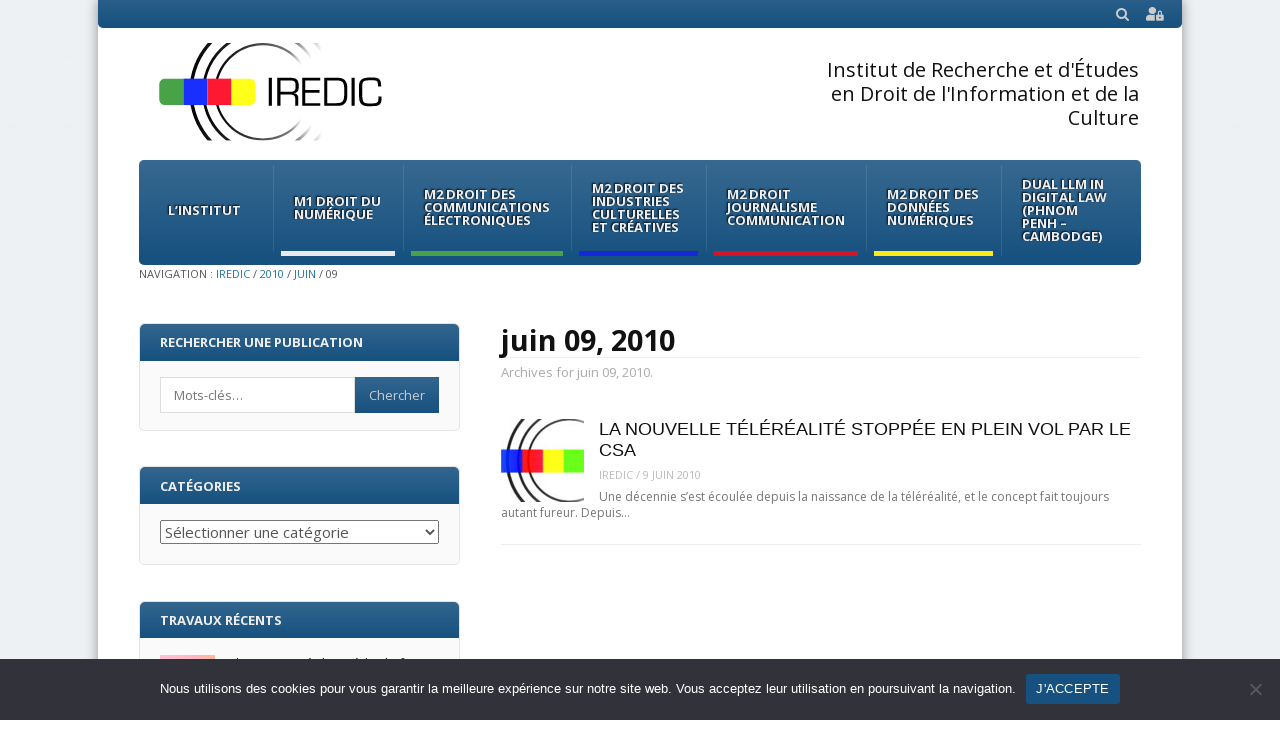

--- FILE ---
content_type: text/html; charset=UTF-8
request_url: https://iredic.fr/2010/06/09/
body_size: 12440
content:
<!DOCTYPE html>
<html lang="fr-FR">
<head>
<meta charset="UTF-8" />
<meta name="viewport" content="width=device-width" />
<title>09 | juin | 2010 | IREDIC</title>
<link rel="stylesheet" href="https://cdnjs.cloudflare.com/ajax/libs/font-awesome/5.15.3/css/all.min.css" />
<link rel="profile" href="http://gmpg.org/xfn/11" />
<link rel="pingback" href="https://iredic.fr/xmlrpc.php" />
<!--[if lt IE 9]>
	<script src="https://iredic.fr/wp-content/themes/fearless/js/html5shiv.js" type="text/javascript"></script>
<![endif]-->
<meta name='robots' content='max-image-preview:large' />
<meta name="generator" content="WordPress 6.9" />
<meta name="template" content="Fearless - Modern, Clean, &amp; Responsive WP Magazine 1.7.7" />
<link rel='dns-prefetch' href='//fonts.googleapis.com' />
<link rel='dns-prefetch' href='//netdna.bootstrapcdn.com' />
<link rel="alternate" type="application/rss+xml" title="IREDIC &raquo; Flux" href="https://iredic.fr/feed/" />
<link rel="alternate" type="application/rss+xml" title="IREDIC &raquo; Flux des commentaires" href="https://iredic.fr/comments/feed/" />
<style id='wp-img-auto-sizes-contain-inline-css' type='text/css'>
img:is([sizes=auto i],[sizes^="auto," i]){contain-intrinsic-size:3000px 1500px}
/*# sourceURL=wp-img-auto-sizes-contain-inline-css */
</style>
<style id='wp-emoji-styles-inline-css' type='text/css'>

	img.wp-smiley, img.emoji {
		display: inline !important;
		border: none !important;
		box-shadow: none !important;
		height: 1em !important;
		width: 1em !important;
		margin: 0 0.07em !important;
		vertical-align: -0.1em !important;
		background: none !important;
		padding: 0 !important;
	}
/*# sourceURL=wp-emoji-styles-inline-css */
</style>
<style id='wp-block-library-inline-css' type='text/css'>
:root{--wp-block-synced-color:#7a00df;--wp-block-synced-color--rgb:122,0,223;--wp-bound-block-color:var(--wp-block-synced-color);--wp-editor-canvas-background:#ddd;--wp-admin-theme-color:#007cba;--wp-admin-theme-color--rgb:0,124,186;--wp-admin-theme-color-darker-10:#006ba1;--wp-admin-theme-color-darker-10--rgb:0,107,160.5;--wp-admin-theme-color-darker-20:#005a87;--wp-admin-theme-color-darker-20--rgb:0,90,135;--wp-admin-border-width-focus:2px}@media (min-resolution:192dpi){:root{--wp-admin-border-width-focus:1.5px}}.wp-element-button{cursor:pointer}:root .has-very-light-gray-background-color{background-color:#eee}:root .has-very-dark-gray-background-color{background-color:#313131}:root .has-very-light-gray-color{color:#eee}:root .has-very-dark-gray-color{color:#313131}:root .has-vivid-green-cyan-to-vivid-cyan-blue-gradient-background{background:linear-gradient(135deg,#00d084,#0693e3)}:root .has-purple-crush-gradient-background{background:linear-gradient(135deg,#34e2e4,#4721fb 50%,#ab1dfe)}:root .has-hazy-dawn-gradient-background{background:linear-gradient(135deg,#faaca8,#dad0ec)}:root .has-subdued-olive-gradient-background{background:linear-gradient(135deg,#fafae1,#67a671)}:root .has-atomic-cream-gradient-background{background:linear-gradient(135deg,#fdd79a,#004a59)}:root .has-nightshade-gradient-background{background:linear-gradient(135deg,#330968,#31cdcf)}:root .has-midnight-gradient-background{background:linear-gradient(135deg,#020381,#2874fc)}:root{--wp--preset--font-size--normal:16px;--wp--preset--font-size--huge:42px}.has-regular-font-size{font-size:1em}.has-larger-font-size{font-size:2.625em}.has-normal-font-size{font-size:var(--wp--preset--font-size--normal)}.has-huge-font-size{font-size:var(--wp--preset--font-size--huge)}.has-text-align-center{text-align:center}.has-text-align-left{text-align:left}.has-text-align-right{text-align:right}.has-fit-text{white-space:nowrap!important}#end-resizable-editor-section{display:none}.aligncenter{clear:both}.items-justified-left{justify-content:flex-start}.items-justified-center{justify-content:center}.items-justified-right{justify-content:flex-end}.items-justified-space-between{justify-content:space-between}.screen-reader-text{border:0;clip-path:inset(50%);height:1px;margin:-1px;overflow:hidden;padding:0;position:absolute;width:1px;word-wrap:normal!important}.screen-reader-text:focus{background-color:#ddd;clip-path:none;color:#444;display:block;font-size:1em;height:auto;left:5px;line-height:normal;padding:15px 23px 14px;text-decoration:none;top:5px;width:auto;z-index:100000}html :where(.has-border-color){border-style:solid}html :where([style*=border-top-color]){border-top-style:solid}html :where([style*=border-right-color]){border-right-style:solid}html :where([style*=border-bottom-color]){border-bottom-style:solid}html :where([style*=border-left-color]){border-left-style:solid}html :where([style*=border-width]){border-style:solid}html :where([style*=border-top-width]){border-top-style:solid}html :where([style*=border-right-width]){border-right-style:solid}html :where([style*=border-bottom-width]){border-bottom-style:solid}html :where([style*=border-left-width]){border-left-style:solid}html :where(img[class*=wp-image-]){height:auto;max-width:100%}:where(figure){margin:0 0 1em}html :where(.is-position-sticky){--wp-admin--admin-bar--position-offset:var(--wp-admin--admin-bar--height,0px)}@media screen and (max-width:600px){html :where(.is-position-sticky){--wp-admin--admin-bar--position-offset:0px}}

/*# sourceURL=wp-block-library-inline-css */
</style><style id='global-styles-inline-css' type='text/css'>
:root{--wp--preset--aspect-ratio--square: 1;--wp--preset--aspect-ratio--4-3: 4/3;--wp--preset--aspect-ratio--3-4: 3/4;--wp--preset--aspect-ratio--3-2: 3/2;--wp--preset--aspect-ratio--2-3: 2/3;--wp--preset--aspect-ratio--16-9: 16/9;--wp--preset--aspect-ratio--9-16: 9/16;--wp--preset--color--black: #000000;--wp--preset--color--cyan-bluish-gray: #abb8c3;--wp--preset--color--white: #ffffff;--wp--preset--color--pale-pink: #f78da7;--wp--preset--color--vivid-red: #cf2e2e;--wp--preset--color--luminous-vivid-orange: #ff6900;--wp--preset--color--luminous-vivid-amber: #fcb900;--wp--preset--color--light-green-cyan: #7bdcb5;--wp--preset--color--vivid-green-cyan: #00d084;--wp--preset--color--pale-cyan-blue: #8ed1fc;--wp--preset--color--vivid-cyan-blue: #0693e3;--wp--preset--color--vivid-purple: #9b51e0;--wp--preset--gradient--vivid-cyan-blue-to-vivid-purple: linear-gradient(135deg,rgb(6,147,227) 0%,rgb(155,81,224) 100%);--wp--preset--gradient--light-green-cyan-to-vivid-green-cyan: linear-gradient(135deg,rgb(122,220,180) 0%,rgb(0,208,130) 100%);--wp--preset--gradient--luminous-vivid-amber-to-luminous-vivid-orange: linear-gradient(135deg,rgb(252,185,0) 0%,rgb(255,105,0) 100%);--wp--preset--gradient--luminous-vivid-orange-to-vivid-red: linear-gradient(135deg,rgb(255,105,0) 0%,rgb(207,46,46) 100%);--wp--preset--gradient--very-light-gray-to-cyan-bluish-gray: linear-gradient(135deg,rgb(238,238,238) 0%,rgb(169,184,195) 100%);--wp--preset--gradient--cool-to-warm-spectrum: linear-gradient(135deg,rgb(74,234,220) 0%,rgb(151,120,209) 20%,rgb(207,42,186) 40%,rgb(238,44,130) 60%,rgb(251,105,98) 80%,rgb(254,248,76) 100%);--wp--preset--gradient--blush-light-purple: linear-gradient(135deg,rgb(255,206,236) 0%,rgb(152,150,240) 100%);--wp--preset--gradient--blush-bordeaux: linear-gradient(135deg,rgb(254,205,165) 0%,rgb(254,45,45) 50%,rgb(107,0,62) 100%);--wp--preset--gradient--luminous-dusk: linear-gradient(135deg,rgb(255,203,112) 0%,rgb(199,81,192) 50%,rgb(65,88,208) 100%);--wp--preset--gradient--pale-ocean: linear-gradient(135deg,rgb(255,245,203) 0%,rgb(182,227,212) 50%,rgb(51,167,181) 100%);--wp--preset--gradient--electric-grass: linear-gradient(135deg,rgb(202,248,128) 0%,rgb(113,206,126) 100%);--wp--preset--gradient--midnight: linear-gradient(135deg,rgb(2,3,129) 0%,rgb(40,116,252) 100%);--wp--preset--font-size--small: 13px;--wp--preset--font-size--medium: 20px;--wp--preset--font-size--large: 36px;--wp--preset--font-size--x-large: 42px;--wp--preset--spacing--20: 0.44rem;--wp--preset--spacing--30: 0.67rem;--wp--preset--spacing--40: 1rem;--wp--preset--spacing--50: 1.5rem;--wp--preset--spacing--60: 2.25rem;--wp--preset--spacing--70: 3.38rem;--wp--preset--spacing--80: 5.06rem;--wp--preset--shadow--natural: 6px 6px 9px rgba(0, 0, 0, 0.2);--wp--preset--shadow--deep: 12px 12px 50px rgba(0, 0, 0, 0.4);--wp--preset--shadow--sharp: 6px 6px 0px rgba(0, 0, 0, 0.2);--wp--preset--shadow--outlined: 6px 6px 0px -3px rgb(255, 255, 255), 6px 6px rgb(0, 0, 0);--wp--preset--shadow--crisp: 6px 6px 0px rgb(0, 0, 0);}:where(.is-layout-flex){gap: 0.5em;}:where(.is-layout-grid){gap: 0.5em;}body .is-layout-flex{display: flex;}.is-layout-flex{flex-wrap: wrap;align-items: center;}.is-layout-flex > :is(*, div){margin: 0;}body .is-layout-grid{display: grid;}.is-layout-grid > :is(*, div){margin: 0;}:where(.wp-block-columns.is-layout-flex){gap: 2em;}:where(.wp-block-columns.is-layout-grid){gap: 2em;}:where(.wp-block-post-template.is-layout-flex){gap: 1.25em;}:where(.wp-block-post-template.is-layout-grid){gap: 1.25em;}.has-black-color{color: var(--wp--preset--color--black) !important;}.has-cyan-bluish-gray-color{color: var(--wp--preset--color--cyan-bluish-gray) !important;}.has-white-color{color: var(--wp--preset--color--white) !important;}.has-pale-pink-color{color: var(--wp--preset--color--pale-pink) !important;}.has-vivid-red-color{color: var(--wp--preset--color--vivid-red) !important;}.has-luminous-vivid-orange-color{color: var(--wp--preset--color--luminous-vivid-orange) !important;}.has-luminous-vivid-amber-color{color: var(--wp--preset--color--luminous-vivid-amber) !important;}.has-light-green-cyan-color{color: var(--wp--preset--color--light-green-cyan) !important;}.has-vivid-green-cyan-color{color: var(--wp--preset--color--vivid-green-cyan) !important;}.has-pale-cyan-blue-color{color: var(--wp--preset--color--pale-cyan-blue) !important;}.has-vivid-cyan-blue-color{color: var(--wp--preset--color--vivid-cyan-blue) !important;}.has-vivid-purple-color{color: var(--wp--preset--color--vivid-purple) !important;}.has-black-background-color{background-color: var(--wp--preset--color--black) !important;}.has-cyan-bluish-gray-background-color{background-color: var(--wp--preset--color--cyan-bluish-gray) !important;}.has-white-background-color{background-color: var(--wp--preset--color--white) !important;}.has-pale-pink-background-color{background-color: var(--wp--preset--color--pale-pink) !important;}.has-vivid-red-background-color{background-color: var(--wp--preset--color--vivid-red) !important;}.has-luminous-vivid-orange-background-color{background-color: var(--wp--preset--color--luminous-vivid-orange) !important;}.has-luminous-vivid-amber-background-color{background-color: var(--wp--preset--color--luminous-vivid-amber) !important;}.has-light-green-cyan-background-color{background-color: var(--wp--preset--color--light-green-cyan) !important;}.has-vivid-green-cyan-background-color{background-color: var(--wp--preset--color--vivid-green-cyan) !important;}.has-pale-cyan-blue-background-color{background-color: var(--wp--preset--color--pale-cyan-blue) !important;}.has-vivid-cyan-blue-background-color{background-color: var(--wp--preset--color--vivid-cyan-blue) !important;}.has-vivid-purple-background-color{background-color: var(--wp--preset--color--vivid-purple) !important;}.has-black-border-color{border-color: var(--wp--preset--color--black) !important;}.has-cyan-bluish-gray-border-color{border-color: var(--wp--preset--color--cyan-bluish-gray) !important;}.has-white-border-color{border-color: var(--wp--preset--color--white) !important;}.has-pale-pink-border-color{border-color: var(--wp--preset--color--pale-pink) !important;}.has-vivid-red-border-color{border-color: var(--wp--preset--color--vivid-red) !important;}.has-luminous-vivid-orange-border-color{border-color: var(--wp--preset--color--luminous-vivid-orange) !important;}.has-luminous-vivid-amber-border-color{border-color: var(--wp--preset--color--luminous-vivid-amber) !important;}.has-light-green-cyan-border-color{border-color: var(--wp--preset--color--light-green-cyan) !important;}.has-vivid-green-cyan-border-color{border-color: var(--wp--preset--color--vivid-green-cyan) !important;}.has-pale-cyan-blue-border-color{border-color: var(--wp--preset--color--pale-cyan-blue) !important;}.has-vivid-cyan-blue-border-color{border-color: var(--wp--preset--color--vivid-cyan-blue) !important;}.has-vivid-purple-border-color{border-color: var(--wp--preset--color--vivid-purple) !important;}.has-vivid-cyan-blue-to-vivid-purple-gradient-background{background: var(--wp--preset--gradient--vivid-cyan-blue-to-vivid-purple) !important;}.has-light-green-cyan-to-vivid-green-cyan-gradient-background{background: var(--wp--preset--gradient--light-green-cyan-to-vivid-green-cyan) !important;}.has-luminous-vivid-amber-to-luminous-vivid-orange-gradient-background{background: var(--wp--preset--gradient--luminous-vivid-amber-to-luminous-vivid-orange) !important;}.has-luminous-vivid-orange-to-vivid-red-gradient-background{background: var(--wp--preset--gradient--luminous-vivid-orange-to-vivid-red) !important;}.has-very-light-gray-to-cyan-bluish-gray-gradient-background{background: var(--wp--preset--gradient--very-light-gray-to-cyan-bluish-gray) !important;}.has-cool-to-warm-spectrum-gradient-background{background: var(--wp--preset--gradient--cool-to-warm-spectrum) !important;}.has-blush-light-purple-gradient-background{background: var(--wp--preset--gradient--blush-light-purple) !important;}.has-blush-bordeaux-gradient-background{background: var(--wp--preset--gradient--blush-bordeaux) !important;}.has-luminous-dusk-gradient-background{background: var(--wp--preset--gradient--luminous-dusk) !important;}.has-pale-ocean-gradient-background{background: var(--wp--preset--gradient--pale-ocean) !important;}.has-electric-grass-gradient-background{background: var(--wp--preset--gradient--electric-grass) !important;}.has-midnight-gradient-background{background: var(--wp--preset--gradient--midnight) !important;}.has-small-font-size{font-size: var(--wp--preset--font-size--small) !important;}.has-medium-font-size{font-size: var(--wp--preset--font-size--medium) !important;}.has-large-font-size{font-size: var(--wp--preset--font-size--large) !important;}.has-x-large-font-size{font-size: var(--wp--preset--font-size--x-large) !important;}
/*# sourceURL=global-styles-inline-css */
</style>

<style id='classic-theme-styles-inline-css' type='text/css'>
/*! This file is auto-generated */
.wp-block-button__link{color:#fff;background-color:#32373c;border-radius:9999px;box-shadow:none;text-decoration:none;padding:calc(.667em + 2px) calc(1.333em + 2px);font-size:1.125em}.wp-block-file__button{background:#32373c;color:#fff;text-decoration:none}
/*# sourceURL=/wp-includes/css/classic-themes.min.css */
</style>
<link rel='stylesheet' id='cookie-notice-front-css' href='https://iredic.fr/wp-content/plugins/cookie-notice/css/front.min.css?ver=2.5.11' type='text/css' media='all' />
<link rel='stylesheet' id='wpb-google-fonts-css' href='https://fonts.googleapis.com/css2?family=Open+Sans&#038;display=swap&#038;ver=6.9' type='text/css' media='all' />
<link rel='stylesheet' id='topbar-login-css' href='https://iredic.fr/wp-content/themes/fearless-child/topbar-login.css?ver=6.9' type='text/css' media='all' />
<link rel='stylesheet' id='fancybox-css' href='https://iredic.fr/wp-content/themes/fearless/fancybox/jquery.fancybox-1.3.4.css?ver=1.3.4' type='text/css' media='all' />
<link rel='stylesheet' id='normalize-css' href='https://iredic.fr/wp-content/themes/fearless/css/normalize.css?ver=2.1.1' type='text/css' media='all' />
<link rel='stylesheet' id='fearless-css' href='https://iredic.fr/wp-content/themes/fearless-child/style.css?ver=1.0' type='text/css' media='all' />
<link rel='stylesheet' id='font-awesome-css' href='//netdna.bootstrapcdn.com/font-awesome/4.0.3/css/font-awesome.css?ver=4.0.3' type='text/css' media='all' />
<link rel='stylesheet' id='child-style-css' href='https://iredic.fr/wp-content/themes/fearless-child/css/fearless-responsive.css' type='text/css' media='all' />
<script type="text/javascript" id="cookie-notice-front-js-before">
/* <![CDATA[ */
var cnArgs = {"ajaxUrl":"https:\/\/iredic.fr\/wp-admin\/admin-ajax.php","nonce":"c3233321ef","hideEffect":"fade","position":"bottom","onScroll":false,"onScrollOffset":100,"onClick":false,"cookieName":"cookie_notice_accepted","cookieTime":2592000,"cookieTimeRejected":2592000,"globalCookie":false,"redirection":false,"cache":false,"revokeCookies":false,"revokeCookiesOpt":"automatic"};

//# sourceURL=cookie-notice-front-js-before
/* ]]> */
</script>
<script type="text/javascript" src="https://iredic.fr/wp-content/plugins/cookie-notice/js/front.min.js?ver=2.5.11" id="cookie-notice-front-js"></script>
<script type="text/javascript" src="https://iredic.fr/wp-includes/js/jquery/jquery.min.js?ver=3.7.1" id="jquery-core-js"></script>
<script type="text/javascript" src="https://iredic.fr/wp-includes/js/jquery/jquery-migrate.min.js?ver=3.4.1" id="jquery-migrate-js"></script>
<link rel="https://api.w.org/" href="https://iredic.fr/wp-json/" /><link rel="EditURI" type="application/rsd+xml" title="RSD" href="https://iredic.fr/xmlrpc.php?rsd" />

	<script type="text/javascript">var ajaxurl = 'https://iredic.fr/wp-admin/admin-ajax.php';</script>

<link rel="shortcut icon" type="image/x-icon" href="https://iredic.fr/wp-content/uploads/2022/10/favicon.svg" />
<link rel="stylesheet" href="https://fonts.googleapis.com/css?family=Open+Sans:400,400italic,700" />
<style>
@media only screen and ( max-width: 960px ) {
  #header-background-image-wrapper {
    display: none;
  }
  #header {
    background: url('https://www.iredic.fr/wp-content/uploads/2016/12/fond-banniere.jpg') no-repeat top;
    background-size: 100%;
  }
}
@media only screen and ( max-width: 640px ) {
  #header-background-image-wrapper {
    display: none;
  }
  #header {
    background: url('https://www.iredic.fr/wp-content/uploads/2016/12/fond-banniere.jpg') no-repeat top;
    background-size: 100%;
  }
}
.button:hover,
.flexslider .category-label,
.layout-module .widget-title > span,
.pagination a:hover,
.pagination .current,
#primary-navigation .menu li.current-menu-item,
#primary-navigation .menu li.current-menu-ancestor,
#primary-navigation .menu li.current_page_item,
#primary-navigation .menu > li:hover,
#primary-navigation .menu > li.sfHover,
#primary-navigation .menu ul a:hover,
#primary-navigation .menu ul li.current-menu-item a,
.review-box .heading,
#searchform #searchsubmit:hover,
#secondary .widget_fearless_tabs .headings a:hover,
#secondary .widget_fearless_tabs .headings a.active,
section.top-reviews .review-column-1 h2,
.sidebar-primary .widget-title,
.wpcf7-submit:hover
{ background-color: #17517f; }
.fearless-star-rating-over {
color: #17517f; }
#topbar,
.widget_archive ul li:hover,
.widget_categories ul li:hover,
#primary-navigation,
#primary-navigation .menu > li > ul,
.featured-slider.flexslider .category-label-wrapper,
.layout-module .widget-title {
border-color: #17517f; }
a { color: #21759b; }
a:hover, a:focus, a:active { color: #17517f; }
#topbar { background-color: #17517f; }
#primary-navigation,
#primary-navigation .menu ul,
#primary-navigation select.tinynav { background-color: #17517f; }
#footer { background-color: #17517f; }
html { font-size: 62.5%; }
body, #menubar-search-query, .review-box .heading, .review-box .short-summary { font-family: "Open Sans"; }

.entry-content h1,
.entry-content h2,
.entry-content h3,
.entry-content h4,
.entry-content h5,
.entry-content h6,
.entry-title { font-family: "Helvetica Neue", Helvetica, Arial, sans-serif; font-weight: 400; }
</style>
<script>
jQuery(document).ready(function($){
	$('#primary-navigation > ul, #secondary-navigation > ul').tinyNav({
		active: 'current-menu-item',
		header: 'Menu'
	});
});
</script>
<link rel="icon" href="https://iredic.fr/wp-content/uploads/2022/10/favicon.svg" sizes="32x32" />
<link rel="icon" href="https://iredic.fr/wp-content/uploads/2022/10/favicon.svg" sizes="192x192" />
<link rel="apple-touch-icon" href="https://iredic.fr/wp-content/uploads/2022/10/favicon.svg" />
<meta name="msapplication-TileImage" content="https://iredic.fr/wp-content/uploads/2022/10/favicon.svg" />
</head>
<body class="bp-legacy wordpress ltr fr_FR child-theme y2026 m01 d21 h15 wednesday logged-out archive date day cookies-not-set chrome topbar-enabled logo-image-enabled layout-2c-r">


<div id="fb-root"></div>
<script>(function(d, s, id) {
  var js, fjs = d.getElementsByTagName(s)[0];
  if (d.getElementById(id)) return;
  js = d.createElement(s); js.id = id;
  js.src = "//connect.facebook.net/en_US/all.js#xfbml=1";
  fjs.parentNode.insertBefore(js, fjs);
}(document, 'script', 'facebook-jssdk'));</script>

<div id="container" class="hfeed">

	<div id="topbar"><div class="topbar-left breadcrumb-trail">
		<div class="breadcrumb-trail breadcrumbs" itemprop="breadcrumb">
			<span class="trail-browse">Navigation :</span> <span class="trail-begin"><a href="https://iredic.fr" title="IREDIC" rel="home">IREDIC</a></span>
			 <span class="sep">&#47;</span> <a href="https://iredic.fr/2010/" title="2010">2010</a>
			 <span class="sep">&#47;</span> <a href="https://iredic.fr/2010/06/" title="juin">juin</a>
			 <span class="sep">&#47;</span> <span class="trail-end">09</span>
		</div></div><div class="topbar-right secondary_navigation"><form id="menubar-search" method="get" action="https://iredic.fr/" role="search" class="fa fa-search">
	<label for="menubar-search-submit" class="screen-reader-text">Search</label>
	<input type="search" id="menubar-search-query" name="s" value="" placeholder="Mots-clés&hellip;" />
	<input type="submit" id="menubar-search-submit" value="Go" />
</form><div id="login-menu">
    <div class="login-dropdown">
                    <p class="login-login">
                <a href="https://iredic.fr/connexion?redirect_to=https%3A%2F%2Firedic.fr%2F2010%2F06%2F09%2F">Connexion</a>
            </p>
                            <p class="login-register">
                    <a href="https://iredic.fr/inscription/">Inscription</a>
                </p>
                        </div>
            <a href="https://iredic.fr/connexion?redirect_to=https%3A%2F%2Firedic.fr%2F2010%2F06%2F09%2F" class="login-link">
            <i class="fas fa-user-lock"></i>
        </a>
    </div>
</div></div><!-- #topbar -->
	<header id="header" role="banner">

		
		<div id="branding">
			<h1 id="site-title"><a href="https://iredic.fr/" rel="home"><img src="https://iredic.fr/wp-content/uploads/2022/10/logo-iredic.svg" alt="Logo" width="0" height="0" /></a></h1>
			<div id="adress"></div>
                        <h2 id="site-description">Institut de Recherche et d&#039;Études en Droit de l&#039;Information et de la Culture</h2>
		</div><!-- #branding -->

		
		
<nav id="primary-navigation" role="navigation">
	<h3 class="screen-reader-text">Menu</h3>
	<div class="screen-reader-text skip-link"><a href="#content" title="Skip to content">Skip to content</a></div>

	<ul id="menu-menu-principal" class="menu sf-menu"><li id="menu-item-25045" class="menu-item menu-item-type-post_type menu-item-object-page menu-item-has-children menu-item-25045"><a href="https://iredic.fr/linstitut/">L’institut</a>
<ul class="sub-menu">
	<li id="menu-item-25118" class="menu-item menu-item-type-post_type menu-item-object-page menu-item-25118"><a href="https://iredic.fr/linstitut/">Présentation</a></li>
	<li id="menu-item-25046" class="menu-item menu-item-type-post_type menu-item-object-page menu-item-25046"><a href="https://iredic.fr/linstitut/lequipe-administrative/">Equipe administrative</a></li>
	<li id="menu-item-25047" class="menu-item menu-item-type-post_type menu-item-object-page menu-item-25047"><a href="https://iredic.fr/linstitut/les-membres-de-lequipe/">Equipe de direction</a></li>
	<li id="menu-item-25059" class="menu-item menu-item-type-post_type menu-item-object-page menu-item-25059"><a href="https://iredic.fr/linstitut/partenaires/">Partenaires</a></li>
	<li id="menu-item-25061" class="menu-item menu-item-type-taxonomy menu-item-object-category menu-item-25061"><a href="https://iredic.fr/category/institut-actu/">Actualités de l&#8217;Institut</a></li>
</ul>
</li>
<li id="menu-item-25048" class="menu-item menu-item-type-post_type menu-item-object-page menu-item-has-children menu-item-25048"><a href="https://iredic.fr/m1-droit-du-numerique/">M1 Droit du Numérique</a>
<ul class="sub-menu">
	<li id="menu-item-25113" class="menu-item menu-item-type-post_type menu-item-object-page menu-item-25113"><a href="https://iredic.fr/m1-droit-du-numerique/">Présentation</a></li>
	<li id="menu-item-25049" class="menu-item menu-item-type-post_type menu-item-object-page menu-item-25049"><a href="https://iredic.fr/m1-droit-du-numerique/equipe-pedagogique/">Équipe Pédagogique</a></li>
</ul>
</li>
<li id="menu-item-25052" class="menu-item menu-item-type-post_type menu-item-object-page menu-item-has-children menu-item-25052"><a href="https://iredic.fr/m2-dme/">M2 Droit des communications électroniques</a>
<ul class="sub-menu">
	<li id="menu-item-25115" class="menu-item menu-item-type-post_type menu-item-object-page menu-item-25115"><a href="https://iredic.fr/m2-dme/">Présentation</a></li>
	<li id="menu-item-25053" class="menu-item menu-item-type-post_type menu-item-object-page menu-item-25053"><a href="https://iredic.fr/m2-dme/equipe-pedagogique/">Équipe Pédagogique</a></li>
	<li id="menu-item-31294" class="menu-item menu-item-type-post_type menu-item-object-page menu-item-31294"><a href="https://iredic.fr/m2-dme/m2-dme-promotion-2019-2020/promotion-actuelle/">Promotion</a></li>
	<li id="menu-item-25085" class="menu-item menu-item-type-post_type menu-item-object-page menu-item-25085"><a href="https://iredic.fr/m2-dme/annales/">Annales</a></li>
	<li id="menu-item-25086" class="menu-item menu-item-type-post_type menu-item-object-page menu-item-25086"><a href="https://iredic.fr/m2-dme/documents-utiles-aux-etudiants/">Documents pédagogiques</a></li>
</ul>
</li>
<li id="menu-item-25050" class="menu-item menu-item-type-post_type menu-item-object-page menu-item-has-children menu-item-25050"><a href="https://iredic.fr/m2-dcan/">M2 Droit des Industries culturelles et créatives</a>
<ul class="sub-menu">
	<li id="menu-item-25114" class="menu-item menu-item-type-post_type menu-item-object-page menu-item-25114"><a href="https://iredic.fr/m2-dcan/">Présentation</a></li>
	<li id="menu-item-25051" class="menu-item menu-item-type-post_type menu-item-object-page menu-item-25051"><a href="https://iredic.fr/m2-dcan/equipe-pedagogique/">Équipe pédagogique</a></li>
</ul>
</li>
<li id="menu-item-25054" class="menu-item menu-item-type-post_type menu-item-object-page menu-item-has-children menu-item-25054"><a href="https://iredic.fr/m2-djco/">M2 Droit Journalisme Communication</a>
<ul class="sub-menu">
	<li id="menu-item-25116" class="menu-item menu-item-type-post_type menu-item-object-page menu-item-25116"><a href="https://iredic.fr/m2-djco/">Présentation</a></li>
	<li id="menu-item-25055" class="menu-item menu-item-type-post_type menu-item-object-page menu-item-25055"><a href="https://iredic.fr/m2-djco/equipe-pedagogique/">Équipe Pédagogique</a></li>
	<li id="menu-item-25119" class="menu-item menu-item-type-custom menu-item-object-custom menu-item-25119"><a href="https://magisterejco.fr/">Site du Magistère</a></li>
	<li id="menu-item-26890" class="menu-item menu-item-type-post_type menu-item-object-page menu-item-26890"><a href="https://iredic.fr/m2-djco/fiche-rof/">Fiche ROF</a></li>
</ul>
</li>
<li id="menu-item-25056" class="menu-item menu-item-type-post_type menu-item-object-page menu-item-has-children menu-item-25056"><a href="https://iredic.fr/m2-pinta/">M2 Droit des données numériques</a>
<ul class="sub-menu">
	<li id="menu-item-25117" class="menu-item menu-item-type-post_type menu-item-object-page menu-item-25117"><a href="https://iredic.fr/m2-pinta/">Présentation</a></li>
</ul>
</li>
<li id="menu-item-40320" class="menu-item menu-item-type-post_type menu-item-object-page menu-item-40320"><a href="https://iredic.fr/dual-llm-in-digital-law-phnom-penh-cambodge/">Dual LLM in Digital Law (Phnom Penh &#8211; Cambodge)</a></li>
</ul>
	<!-- COMMENTAIRE : DESATIVATION DE LA FONCTION DE RECHERHCE DANS LE MENU PRINCIPAL -->
	<!--
			<form id="menubar-search" method="get" action="https://iredic.fr/" role="search" class="fa fa-search">
			<label for="menubar-search-submit" class="screen-reader-text">Search</label>
			<input type="search" id="menubar-search-query" name="s" value="" placeholder="Search&hellip;" />
			<input type="submit" id="menubar-search-submit" value="Go" />
		</form>
		-->

</nav><!-- #primary-navigation -->

<nav id="primary-breadcrumb">
		<div class="breadcrumb-trail breadcrumbs" itemprop="breadcrumb">
			<span class="trail-browse">Navigation :</span> <span class="trail-begin"><a href="https://iredic.fr" title="IREDIC" rel="home">IREDIC</a></span>
			 <span class="sep">&#47;</span> <a href="https://iredic.fr/2010/" title="2010">2010</a>
			 <span class="sep">&#47;</span> <a href="https://iredic.fr/2010/06/" title="juin">juin</a>
			 <span class="sep">&#47;</span> <span class="trail-end">09</span>
		</div>
</nav><!-- #primary-navigation -->
		
	</header><!-- #header -->

	<div id="main">

		
	<div id="primary">
		<div id="content" class="hfeed" role="main">

			
<div class="loop-meta">

	
		
		<h1 class="loop-title">juin 09, 2010</h1>

		<div class="loop-description">
			<p>Archives for juin 09, 2010.</p>
		</div><!-- .loop-description -->

	
</div><!-- .loop-meta -->

			
	
		
		<article id="post-2063" class="hentry post publish post-1 odd author-iredic format-standard category-television-actualites layout-1col-thumb">

	
		
		<div class="post-thumbnail-wrap"><a href="https://iredic.fr/2010/06/09/la-nouvelle-telerealite-stoppee-en-plein-vol-par-le-csa/"><img width="83" height="83" src="https://iredic.fr/wp-content/uploads/2017/02/LOGO-IREDIC-Carre-83x83.jpeg" class="attachment-thumb-83 featured-image wp-post-image" alt="" decoding="async" srcset="https://iredic.fr/wp-content/uploads/2017/02/LOGO-IREDIC-Carre-83x83.jpeg 83w, https://iredic.fr/wp-content/uploads/2017/02/LOGO-IREDIC-Carre-150x150.jpeg 150w, https://iredic.fr/wp-content/uploads/2017/02/LOGO-IREDIC-Carre-297x300.jpeg 297w, https://iredic.fr/wp-content/uploads/2017/02/LOGO-IREDIC-Carre-55x55.jpeg 55w, https://iredic.fr/wp-content/uploads/2017/02/LOGO-IREDIC-Carre.jpeg 634w" sizes="(max-width: 83px) 100vw, 83px" /></a></div><!-- .post-thumbnail-wrap -->
		<header class="entry-header">
			<h2 class="entry-title"><a href="https://iredic.fr/2010/06/09/la-nouvelle-telerealite-stoppee-en-plein-vol-par-le-csa/">LA NOUVELLE TÉLÉRÉALITÉ STOPPÉE EN PLEIN VOL PAR LE CSA</a></h2>			<div class="entry-byline"><span class="author vcard"><a class="url fn n" rel="author" href="https://iredic.fr/author/iredic/" title="iredic">iredic</a></span> / <time class="published" datetime="2010-06-09T16:33:48+02:00" title="mercredi, juin 9th, 2010, 4:33 pm">9 juin 2010</time></div>		</header><!-- .entry-header -->

					<div class="entry-summary">
				Une décennie s’est écoulée depuis la naissance de la téléréalité, et le concept fait toujours autant fureur. Depuis&hellip;							</div><!-- .entry-summary -->
		
		
	
</article><!-- .hentry -->

				
		
	

				<i class="clear"></i>
	
		</div><!-- #content -->
	</div><!-- #primary -->


	<aside id="secondary" class="widget-area sidebar-primary" role="complementary">

		<section id="search-10" class="widget widget_search"><h1 class="widget-title"><span>Rechercher une publication</span></h1><form method="get" id="searchform" class="searchform" action="https://iredic.fr/" role="search">
	<label for="s" class="screen-reader-text">Search</label>
	<input type="search" class="field" name="s" value="" id="s" placeholder="Mots-clés&hellip;" />
	<input type="submit" class="submit" id="searchsubmit" value="Chercher" />
</form></section><section id="categories-8" class="widget widget_categories"><h1 class="widget-title"><span>Catégories</span></h1><form action="https://iredic.fr" method="get"><label class="screen-reader-text" for="cat">Catégories</label><select  name='cat' id='cat' class='postform'>
	<option value='-1'>Sélectionner une catégorie</option>
	<option class="level-0" value="19">Chroniques&nbsp;&nbsp;(65)</option>
	<option class="level-1" value="20">&nbsp;&nbsp;&nbsp;Cinéma: Chroniques&nbsp;&nbsp;(11)</option>
	<option class="level-1" value="22">&nbsp;&nbsp;&nbsp;Droit d&#8217;auteur: Chroniques&nbsp;&nbsp;(14)</option>
	<option class="level-1" value="24">&nbsp;&nbsp;&nbsp;Internet / Numérique : Chroniques&nbsp;&nbsp;(31)</option>
	<option class="level-1" value="32">&nbsp;&nbsp;&nbsp;Presse: Chroniques&nbsp;&nbsp;(2)</option>
	<option class="level-1" value="37">&nbsp;&nbsp;&nbsp;Publicité: Chroniques&nbsp;&nbsp;(5)</option>
	<option class="level-1" value="48">&nbsp;&nbsp;&nbsp;Télécom: Chroniques&nbsp;&nbsp;(3)</option>
	<option class="level-1" value="54">&nbsp;&nbsp;&nbsp;Télévision: Chroniques&nbsp;&nbsp;(5)</option>
	<option class="level-0" value="3209">Contenus Multimédias&nbsp;&nbsp;(20)</option>
	<option class="level-1" value="3218">&nbsp;&nbsp;&nbsp;Données numériques : Contenus Multimédias&nbsp;&nbsp;(9)</option>
	<option class="level-1" value="3211">&nbsp;&nbsp;&nbsp;Droit d&#8217;auteur : Contenus Multimédias&nbsp;&nbsp;(2)</option>
	<option class="level-1" value="3212">&nbsp;&nbsp;&nbsp;Internet / Numérique : Contenus Multimédias&nbsp;&nbsp;(10)</option>
	<option class="level-1" value="3213">&nbsp;&nbsp;&nbsp;Presse : Contenus Multimédias&nbsp;&nbsp;(2)</option>
	<option class="level-1" value="3214">&nbsp;&nbsp;&nbsp;Publicité : Contenus Multimédias&nbsp;&nbsp;(3)</option>
	<option class="level-1" value="3217">&nbsp;&nbsp;&nbsp;Télévision : Contenus Multimédias&nbsp;&nbsp;(1)</option>
	<option class="level-0" value="21">Dossiers législatifs&nbsp;&nbsp;(24)</option>
	<option class="level-1" value="2854">&nbsp;&nbsp;&nbsp;Données numériques : Dossiers législatifs&nbsp;&nbsp;(4)</option>
	<option class="level-1" value="23">&nbsp;&nbsp;&nbsp;Droit d&#8217;auteur: Dossiers législatifs&nbsp;&nbsp;(3)</option>
	<option class="level-1" value="25">&nbsp;&nbsp;&nbsp;Internet / Numérique : Dossiers législatifs&nbsp;&nbsp;(11)</option>
	<option class="level-1" value="33">&nbsp;&nbsp;&nbsp;Presse: Dossiers législatifs&nbsp;&nbsp;(5)</option>
	<option class="level-1" value="38">&nbsp;&nbsp;&nbsp;Publicité: Dossiers législatifs&nbsp;&nbsp;(1)</option>
	<option class="level-1" value="49">&nbsp;&nbsp;&nbsp;Télécom: Dossiers législatifs&nbsp;&nbsp;(2)</option>
	<option class="level-0" value="27">L&#8217;Institut (Actualités)&nbsp;&nbsp;(99)</option>
	<option class="level-0" value="28">Liens&nbsp;&nbsp;(32)</option>
	<option class="level-1" value="62">&nbsp;&nbsp;&nbsp;Cinéma: Liens&nbsp;&nbsp;(1)</option>
	<option class="level-1" value="2855">&nbsp;&nbsp;&nbsp;Données numériques : Liens&nbsp;&nbsp;(7)</option>
	<option class="level-1" value="66">&nbsp;&nbsp;&nbsp;Droit d&#8217;auteur: Liens&nbsp;&nbsp;(7)</option>
	<option class="level-1" value="70">&nbsp;&nbsp;&nbsp;Internet / Numérique : Liens&nbsp;&nbsp;(10)</option>
	<option class="level-1" value="34">&nbsp;&nbsp;&nbsp;Presse: Liens&nbsp;&nbsp;(4)</option>
	<option class="level-1" value="39">&nbsp;&nbsp;&nbsp;Publicité: Liens&nbsp;&nbsp;(8)</option>
	<option class="level-1" value="50">&nbsp;&nbsp;&nbsp;Télécom: Liens&nbsp;&nbsp;(4)</option>
	<option class="level-1" value="56">&nbsp;&nbsp;&nbsp;Télévision: Liens&nbsp;&nbsp;(2)</option>
	<option class="level-0" value="1">Non classé&nbsp;&nbsp;(232)</option>
	<option class="level-0" value="29">Notes d&#8217;actualité&nbsp;&nbsp;(2 658)</option>
	<option class="level-1" value="60">&nbsp;&nbsp;&nbsp;Cinéma: Actualités&nbsp;&nbsp;(204)</option>
	<option class="level-1" value="2852">&nbsp;&nbsp;&nbsp;Données numériques : Actualités&nbsp;&nbsp;(299)</option>
	<option class="level-1" value="65">&nbsp;&nbsp;&nbsp;Droit d&#8217;auteur: Actualités&nbsp;&nbsp;(344)</option>
	<option class="level-1" value="69">&nbsp;&nbsp;&nbsp;Internet / Numérique : Actualités&nbsp;&nbsp;(1 126)</option>
	<option class="level-1" value="31">&nbsp;&nbsp;&nbsp;Presse: Actualités&nbsp;&nbsp;(296)</option>
	<option class="level-1" value="36">&nbsp;&nbsp;&nbsp;Publicité: Actualités&nbsp;&nbsp;(176)</option>
	<option class="level-1" value="41">&nbsp;&nbsp;&nbsp;Radio: Actualités&nbsp;&nbsp;(104)</option>
	<option class="level-1" value="47">&nbsp;&nbsp;&nbsp;Télécom: Actualités&nbsp;&nbsp;(271)</option>
	<option class="level-1" value="53">&nbsp;&nbsp;&nbsp;Télévision: Actualités&nbsp;&nbsp;(517)</option>
	<option class="level-0" value="30">Notes de jurisprudence&nbsp;&nbsp;(741)</option>
	<option class="level-1" value="63">&nbsp;&nbsp;&nbsp;Cinéma: notes de jurisprudence&nbsp;&nbsp;(17)</option>
	<option class="level-1" value="2851">&nbsp;&nbsp;&nbsp;Données numériques : notes de jurisprudence&nbsp;&nbsp;(106)</option>
	<option class="level-1" value="67">&nbsp;&nbsp;&nbsp;Droit d&#8217;auteur: notes de jurisprudence&nbsp;&nbsp;(249)</option>
	<option class="level-1" value="71">&nbsp;&nbsp;&nbsp;Internet / Numérique : notes de jurisprudence&nbsp;&nbsp;(329)</option>
	<option class="level-1" value="35">&nbsp;&nbsp;&nbsp;Presse: notes de jurisprudence&nbsp;&nbsp;(108)</option>
	<option class="level-1" value="40">&nbsp;&nbsp;&nbsp;Publicité: notes de jurisprudence&nbsp;&nbsp;(34)</option>
	<option class="level-1" value="45">&nbsp;&nbsp;&nbsp;Radio: notes de jurisprudence&nbsp;&nbsp;(6)</option>
	<option class="level-1" value="51">&nbsp;&nbsp;&nbsp;Télécom: notes de jurisprudence&nbsp;&nbsp;(60)</option>
	<option class="level-1" value="57">&nbsp;&nbsp;&nbsp;Télévision: notes de jurisprudence&nbsp;&nbsp;(55)</option>
	<option class="level-0" value="46">Rapports et mémoires&nbsp;&nbsp;(59)</option>
	<option class="level-1" value="64">&nbsp;&nbsp;&nbsp;Cinéma: Rapports et mémoires&nbsp;&nbsp;(3)</option>
	<option class="level-1" value="68">&nbsp;&nbsp;&nbsp;Droit d&#8217;auteur: Rapports et mémoires&nbsp;&nbsp;(13)</option>
	<option class="level-1" value="72">&nbsp;&nbsp;&nbsp;Internet / Numérique : Rapports et mémoires&nbsp;&nbsp;(14)</option>
	<option class="level-1" value="73">&nbsp;&nbsp;&nbsp;Presse: Rapports et mémoires&nbsp;&nbsp;(2)</option>
	<option class="level-1" value="74">&nbsp;&nbsp;&nbsp;Publicité: Rapports et mémoires&nbsp;&nbsp;(5)</option>
	<option class="level-1" value="75">&nbsp;&nbsp;&nbsp;Radio: Rapports et mémoires&nbsp;&nbsp;(2)</option>
	<option class="level-1" value="52">&nbsp;&nbsp;&nbsp;Télécom: Rapports et mémoires&nbsp;&nbsp;(6)</option>
	<option class="level-1" value="58">&nbsp;&nbsp;&nbsp;Télévision: Rapports et mémoires&nbsp;&nbsp;(19)</option>
</select>
</form><script type="text/javascript">
/* <![CDATA[ */

( ( dropdownId ) => {
	const dropdown = document.getElementById( dropdownId );
	function onSelectChange() {
		setTimeout( () => {
			if ( 'escape' === dropdown.dataset.lastkey ) {
				return;
			}
			if ( dropdown.value && parseInt( dropdown.value ) > 0 && dropdown instanceof HTMLSelectElement ) {
				dropdown.parentElement.submit();
			}
		}, 250 );
	}
	function onKeyUp( event ) {
		if ( 'Escape' === event.key ) {
			dropdown.dataset.lastkey = 'escape';
		} else {
			delete dropdown.dataset.lastkey;
		}
	}
	function onClick() {
		delete dropdown.dataset.lastkey;
	}
	dropdown.addEventListener( 'keyup', onKeyUp );
	dropdown.addEventListener( 'click', onClick );
	dropdown.addEventListener( 'change', onSelectChange );
})( "cat" );

//# sourceURL=WP_Widget_Categories%3A%3Awidget
/* ]]> */
</script>
</section><section id="fearless_recent_posts-8" class="widget widget_fearless_recent_posts"><h1 class="widget-title"><span>Travaux récents</span></h1><ul class="teaser-list">	<li>

		<div class="post-thumbnail-wrap"><a href="https://iredic.fr/2026/01/21/chatgpt-sante-lia-medicale-face-au-rempart-reglementaire-europeen/"><img width="55" height="55" src="https://iredic.fr/wp-content/uploads/2026/01/Image-55x55.webp" class="attachment-thumb-55 featured-image wp-post-image" alt="" decoding="async" loading="lazy" srcset="https://iredic.fr/wp-content/uploads/2026/01/Image-55x55.webp 55w, https://iredic.fr/wp-content/uploads/2026/01/Image-150x150.webp 150w, https://iredic.fr/wp-content/uploads/2026/01/Image-83x83.webp 83w" sizes="auto, (max-width: 55px) 100vw, 55px" /></a></div><!-- .post-thumbnail-wrap -->
		<h2 class="title"><a href="https://iredic.fr/2026/01/21/chatgpt-sante-lia-medicale-face-au-rempart-reglementaire-europeen/">Chatgpt santé : l’IA médicale face au rempart règlementaire européen</a></h2>

		<div class="byline">
			<time class="published" datetime="2026-01-21T14:03:41+01:00" title="mercredi, janvier 21st, 2026, 2:03 pm">21 janvier 2026</time> / <span class="author vcard"><a class="url fn n" rel="author" href="https://iredic.fr/author/romane-grillet/" title="Romane Grillet">Romane Grillet</a></span>		</div>
		
			</li>
		<li>

		<div class="post-thumbnail-wrap"><a href="https://iredic.fr/2026/01/21/psg-om-bilingue-lia-entre-sur-le-terrain-du-commentaire-sportif/"><img width="55" height="55" src="https://iredic.fr/wp-content/uploads/2026/01/Design-sans-titre-55x55.jpeg" class="attachment-thumb-55 featured-image wp-post-image" alt="" decoding="async" loading="lazy" srcset="https://iredic.fr/wp-content/uploads/2026/01/Design-sans-titre-55x55.jpeg 55w, https://iredic.fr/wp-content/uploads/2026/01/Design-sans-titre-150x150.jpeg 150w, https://iredic.fr/wp-content/uploads/2026/01/Design-sans-titre-83x83.jpeg 83w" sizes="auto, (max-width: 55px) 100vw, 55px" /></a></div><!-- .post-thumbnail-wrap -->
		<h2 class="title"><a href="https://iredic.fr/2026/01/21/psg-om-bilingue-lia-entre-sur-le-terrain-du-commentaire-sportif/">PSG-OM bilingue : l’IA entre sur le terrain du commentaire sportif </a></h2>

		<div class="byline">
			<time class="published" datetime="2026-01-21T13:16:45+01:00" title="mercredi, janvier 21st, 2026, 1:16 pm">21 janvier 2026</time> / <span class="author vcard"><a class="url fn n" rel="author" href="https://iredic.fr/author/chainace-bachir/" title="Chainace Bachir">Chainace Bachir</a></span>		</div>
		
			</li>
		<li>

		<div class="post-thumbnail-wrap"><a href="https://iredic.fr/2026/01/21/cour-de-justice-de-lunion-europeenne-premiere-chambre-13-novembre-2025-inteligo-media-c-anspdcp/"><img width="55" height="55" src="https://iredic.fr/wp-content/uploads/2020/12/embleime_cour_de_justice_de_lunion_europeienne.svg-55x55.png" class="attachment-thumb-55 featured-image wp-post-image" alt="" decoding="async" loading="lazy" srcset="https://iredic.fr/wp-content/uploads/2020/12/embleime_cour_de_justice_de_lunion_europeienne.svg-55x55.png 55w, https://iredic.fr/wp-content/uploads/2020/12/embleime_cour_de_justice_de_lunion_europeienne.svg-150x150.png 150w, https://iredic.fr/wp-content/uploads/2020/12/embleime_cour_de_justice_de_lunion_europeienne.svg-83x83.png 83w" sizes="auto, (max-width: 55px) 100vw, 55px" /></a></div><!-- .post-thumbnail-wrap -->
		<h2 class="title"><a href="https://iredic.fr/2026/01/21/cour-de-justice-de-lunion-europeenne-premiere-chambre-13-novembre-2025-inteligo-media-c-anspdcp/">Du consentement à recevoir une newsletter d&#8217;un site de presse &#8211; Cour de justice de l&#8217;Union européenne &#8211; Première chambre, 13 novembre 2025 &#8211; Inteligo Media C/ ANSPDCP</a></h2>

		<div class="byline">
			<time class="published" datetime="2026-01-21T13:03:46+01:00" title="mercredi, janvier 21st, 2026, 1:03 pm">21 janvier 2026</time> / <span class="author vcard"><a class="url fn n" rel="author" href="https://iredic.fr/author/emma-garric/" title="Emma Garric">Emma Garric</a></span>		</div>
		
			</li>
		<li>

		<div class="post-thumbnail-wrap"><a href="https://iredic.fr/2026/01/21/cjue-18-decembre-2025-autorite-suedoise-de-protection-des-donnees-c-ab-storstockholms-lokaltrafik/"><img width="55" height="55" src="https://iredic.fr/wp-content/uploads/2026/01/832e4f66-c584-4f8e-9fcd-480981bb285b-55x55.jpeg" class="attachment-thumb-55 featured-image wp-post-image" alt="" decoding="async" loading="lazy" srcset="https://iredic.fr/wp-content/uploads/2026/01/832e4f66-c584-4f8e-9fcd-480981bb285b-55x55.jpeg 55w, https://iredic.fr/wp-content/uploads/2026/01/832e4f66-c584-4f8e-9fcd-480981bb285b-150x150.jpeg 150w, https://iredic.fr/wp-content/uploads/2026/01/832e4f66-c584-4f8e-9fcd-480981bb285b-83x83.jpeg 83w" sizes="auto, (max-width: 55px) 100vw, 55px" /></a></div><!-- .post-thumbnail-wrap -->
		<h2 class="title"><a href="https://iredic.fr/2026/01/21/cjue-18-decembre-2025-autorite-suedoise-de-protection-des-donnees-c-ab-storstockholms-lokaltrafik/">Caméras piétons et traitement de données personnelles &#8211; CJUE &#8211; 18 décembre 2025 &#8211; Autorité suédoise de protection des données c/ AB Storstockholms Lokaltrafik</a></h2>

		<div class="byline">
			<time class="published" datetime="2026-01-21T12:51:57+01:00" title="mercredi, janvier 21st, 2026, 12:51 pm">21 janvier 2026</time> / <span class="author vcard"><a class="url fn n" rel="author" href="https://iredic.fr/author/louise-le-maur-gallic/" title="Louise Le Maur Gallic">Louise Le Maur Gallic</a></span>		</div>
		
			</li>
		<li>

		<div class="post-thumbnail-wrap"><a href="https://iredic.fr/2026/01/21/quand-le-role-actif-des-plateformes-brouille-la-distinction-hebergeur-editeur-cour-de-cassation-ch-com-7-janvier-2026-n-23-22-723-airbnb/"><img width="55" height="55" src="https://iredic.fr/wp-content/uploads/2021/11/cour-de-cassation-55x55.png" class="attachment-thumb-55 featured-image wp-post-image" alt="" decoding="async" loading="lazy" srcset="https://iredic.fr/wp-content/uploads/2021/11/cour-de-cassation-55x55.png 55w, https://iredic.fr/wp-content/uploads/2021/11/cour-de-cassation-83x83.png 83w" sizes="auto, (max-width: 55px) 100vw, 55px" /></a></div><!-- .post-thumbnail-wrap -->
		<h2 class="title"><a href="https://iredic.fr/2026/01/21/quand-le-role-actif-des-plateformes-brouille-la-distinction-hebergeur-editeur-cour-de-cassation-ch-com-7-janvier-2026-n-23-22-723-airbnb/">Quand le rôle actif des plateformes brouille la distinction hébergeur/éditeur &#8211;  Cour de cassation  &#8211; Ch. com., 7 janvier 2026 , n° 23-22.723 &#8211; Airbnb</a></h2>

		<div class="byline">
			<time class="published" datetime="2026-01-21T10:18:49+01:00" title="mercredi, janvier 21st, 2026, 10:18 am">21 janvier 2026</time> / <span class="author vcard"><a class="url fn n" rel="author" href="https://iredic.fr/author/raniya-said-mansoib/" title="Raniya Said Mansoib">Raniya Said Mansoib</a></span>		</div>
		
			</li>
	</ul></section>
	</aside><!-- #secondary .widget-area -->

</div><!-- #main -->
    
    
        
	
        
	
	<footer id="footer" class="footer-widgets-disabled" role="contentinfo">

		
					<p class="footer-copyright footer-left">© 2026 <a href="https://www.iredic.fr">IREDIC</a> - <a href="https://iredic.fr/mentions-legales/">Mentions Légales</a></p>
		
		<nav id="footer-navigation" class="footer-right" role="navigation">
	<h1 class="screen-reader-text">Menu</h1>
	</nav><!-- #site-navigation -->
	</footer><!-- #colophon -->

</div><!-- #container -->

<script type="speculationrules">
{"prefetch":[{"source":"document","where":{"and":[{"href_matches":"/*"},{"not":{"href_matches":["/wp-*.php","/wp-admin/*","/wp-content/uploads/*","/wp-content/*","/wp-content/plugins/*","/wp-content/themes/fearless-child/*","/wp-content/themes/fearless/*","/*\\?(.+)"]}},{"not":{"selector_matches":"a[rel~=\"nofollow\"]"}},{"not":{"selector_matches":".no-prefetch, .no-prefetch a"}}]},"eagerness":"conservative"}]}
</script>
<script>
	jQuery(document).ready(function($){
		$.backstretch(
			"https://iredic.fr/wp-content/uploads/2016/12/fond-1024x724.jpg",
			{ fade: 350 }
		);
	});
</script>
<script type="text/javascript" src="https://iredic.fr/wp-content/themes/fearless/js/jquery.backstretch.min.js?ver=2.0.3" id="backstretch-js"></script>
<script type="text/javascript" src="https://iredic.fr/wp-content/themes/fearless/fancybox/jquery.fancybox-1.3.4.pack.js?ver=1.3.4" id="fancybox-js"></script>
<script type="text/javascript" src="https://iredic.fr/wp-content/themes/fearless/js/jquery.fitvids.min.js?ver=6.9" id="fitvids-js"></script>
<script type="text/javascript" id="fearless-js-extra">
/* <![CDATA[ */
var fearless_localized_strings = {"ticker_title":"Breaking News"};
//# sourceURL=fearless-js-extra
/* ]]> */
</script>
<script type="text/javascript" src="https://iredic.fr/wp-content/themes/fearless/js/fearless.js?ver=1.0" id="fearless-js"></script>
<script type="text/javascript" src="https://iredic.fr/wp-content/themes/fearless/js/jquery.flexslider.min.js?ver=2.1" id="flexslider-js"></script>
<script type="text/javascript" src="https://iredic.fr/wp-content/themes/fearless/js/jquery.hoverIntent.min.js?ver=r7" id="hoverIntent-js"></script>
<script type="text/javascript" src="https://iredic.fr/wp-content/themes/fearless/js/jquery.superfish.min.js?ver=1.6.9" id="superfish-js"></script>
<script type="text/javascript" src="https://iredic.fr/wp-content/themes/fearless/js/jquery.ticker.js?ver=1.0" id="ticker-js"></script>
<script type="text/javascript" src="https://iredic.fr/wp-content/themes/fearless/js/jquery.tinynav.min.js?ver=1.1" id="tinynav-js"></script>
<script id="wp-emoji-settings" type="application/json">
{"baseUrl":"https://s.w.org/images/core/emoji/17.0.2/72x72/","ext":".png","svgUrl":"https://s.w.org/images/core/emoji/17.0.2/svg/","svgExt":".svg","source":{"concatemoji":"https://iredic.fr/wp-includes/js/wp-emoji-release.min.js?ver=6.9"}}
</script>
<script type="module">
/* <![CDATA[ */
/*! This file is auto-generated */
const a=JSON.parse(document.getElementById("wp-emoji-settings").textContent),o=(window._wpemojiSettings=a,"wpEmojiSettingsSupports"),s=["flag","emoji"];function i(e){try{var t={supportTests:e,timestamp:(new Date).valueOf()};sessionStorage.setItem(o,JSON.stringify(t))}catch(e){}}function c(e,t,n){e.clearRect(0,0,e.canvas.width,e.canvas.height),e.fillText(t,0,0);t=new Uint32Array(e.getImageData(0,0,e.canvas.width,e.canvas.height).data);e.clearRect(0,0,e.canvas.width,e.canvas.height),e.fillText(n,0,0);const a=new Uint32Array(e.getImageData(0,0,e.canvas.width,e.canvas.height).data);return t.every((e,t)=>e===a[t])}function p(e,t){e.clearRect(0,0,e.canvas.width,e.canvas.height),e.fillText(t,0,0);var n=e.getImageData(16,16,1,1);for(let e=0;e<n.data.length;e++)if(0!==n.data[e])return!1;return!0}function u(e,t,n,a){switch(t){case"flag":return n(e,"\ud83c\udff3\ufe0f\u200d\u26a7\ufe0f","\ud83c\udff3\ufe0f\u200b\u26a7\ufe0f")?!1:!n(e,"\ud83c\udde8\ud83c\uddf6","\ud83c\udde8\u200b\ud83c\uddf6")&&!n(e,"\ud83c\udff4\udb40\udc67\udb40\udc62\udb40\udc65\udb40\udc6e\udb40\udc67\udb40\udc7f","\ud83c\udff4\u200b\udb40\udc67\u200b\udb40\udc62\u200b\udb40\udc65\u200b\udb40\udc6e\u200b\udb40\udc67\u200b\udb40\udc7f");case"emoji":return!a(e,"\ud83e\u1fac8")}return!1}function f(e,t,n,a){let r;const o=(r="undefined"!=typeof WorkerGlobalScope&&self instanceof WorkerGlobalScope?new OffscreenCanvas(300,150):document.createElement("canvas")).getContext("2d",{willReadFrequently:!0}),s=(o.textBaseline="top",o.font="600 32px Arial",{});return e.forEach(e=>{s[e]=t(o,e,n,a)}),s}function r(e){var t=document.createElement("script");t.src=e,t.defer=!0,document.head.appendChild(t)}a.supports={everything:!0,everythingExceptFlag:!0},new Promise(t=>{let n=function(){try{var e=JSON.parse(sessionStorage.getItem(o));if("object"==typeof e&&"number"==typeof e.timestamp&&(new Date).valueOf()<e.timestamp+604800&&"object"==typeof e.supportTests)return e.supportTests}catch(e){}return null}();if(!n){if("undefined"!=typeof Worker&&"undefined"!=typeof OffscreenCanvas&&"undefined"!=typeof URL&&URL.createObjectURL&&"undefined"!=typeof Blob)try{var e="postMessage("+f.toString()+"("+[JSON.stringify(s),u.toString(),c.toString(),p.toString()].join(",")+"));",a=new Blob([e],{type:"text/javascript"});const r=new Worker(URL.createObjectURL(a),{name:"wpTestEmojiSupports"});return void(r.onmessage=e=>{i(n=e.data),r.terminate(),t(n)})}catch(e){}i(n=f(s,u,c,p))}t(n)}).then(e=>{for(const n in e)a.supports[n]=e[n],a.supports.everything=a.supports.everything&&a.supports[n],"flag"!==n&&(a.supports.everythingExceptFlag=a.supports.everythingExceptFlag&&a.supports[n]);var t;a.supports.everythingExceptFlag=a.supports.everythingExceptFlag&&!a.supports.flag,a.supports.everything||((t=a.source||{}).concatemoji?r(t.concatemoji):t.wpemoji&&t.twemoji&&(r(t.twemoji),r(t.wpemoji)))});
//# sourceURL=https://iredic.fr/wp-includes/js/wp-emoji-loader.min.js
/* ]]> */
</script>

		<!-- Cookie Notice plugin v2.5.11 by Hu-manity.co https://hu-manity.co/ -->
		<div id="cookie-notice" role="dialog" class="cookie-notice-hidden cookie-revoke-hidden cn-position-bottom" aria-label="Cookie Notice" style="background-color: rgba(50,50,58,1);"><div class="cookie-notice-container" style="color: #fff"><span id="cn-notice-text" class="cn-text-container">Nous utilisons des cookies pour vous garantir la meilleure expérience sur notre site web. Vous acceptez leur utilisation en poursuivant la navigation.</span><span id="cn-notice-buttons" class="cn-buttons-container"><button id="cn-accept-cookie" data-cookie-set="accept" class="cn-set-cookie cn-button" aria-label="J&#039;ACCEPTE" style="background-color: #17517f">J&#039;ACCEPTE</button></span><button type="button" id="cn-close-notice" data-cookie-set="accept" class="cn-close-icon" aria-label="Non"></button></div>
			
		</div>
		<!-- / Cookie Notice plugin -->
</body>
</html>


--- FILE ---
content_type: text/css
request_url: https://iredic.fr/wp-content/themes/fearless-child/topbar-login.css?ver=6.9
body_size: 595
content:
/* Topbar login */
#login-menu {
	color: #ccc;
	font-size: 14px; font-size: 1.4rem;
}
#login-menu .login-dropdown {
    display: none;
    position: absolute;
    top: 100%;
    right: -13px; right: -1.3em;
	font-family: "Open Sans";
	font-weight: bold;
	text-align: center;
    background: #17517f;
	text-shadow: -1px -1px 2px rgba(0,0,0,0.9);
	color: #ccc;
	/*  min-width: 10em; */
	padding: 0.7em 1.4em;
    z-index: 999;
}
#login-menu:hover .login-dropdown {
	display: block;
	float: right;
}
#login-menu .login-dropdown a {
	color: #eee;
}
#login-menu .login-dropdown a:hover {
	color: #fff;
	text-shadow: none;
}
#login-menu .login-dropdown > li > a {
	border-left: 1px solid #333; border-left: 1px solid rgba(255,255,255,0.1);
	border-right: 1px solid #000; border-right: 1px solid rgba(0,0,0,0.4);
	font-weight: bold;
	padding: 1.3em;
	text-shadow: -1px -1px 2px rgba(0,0,0,0.9);
	text-transform: uppercase;
}
#login-menu .login-dropdown > li > a:hover,
#login-menu li.sfHover a,
#login-menu li.current-menu-item > a,
#login-menu li.current-menu-ancestor > a {
	text-shadow: -1px -1px 2px rgba(0,0,0,0.2);
}
#login-menu .login-dropdown:hover {

}
#login-menu .login-login,
#login-menu .login-register {
    display: block;
    background-color: transparent;
	border-radius: 5px;
	padding: 5px;
}

#login-menu .login-login:hover,
#login-menu .login-register:hover {
	-webkit-box-shadow: 0.2em 0.2em 0.5em rgba(0,0,0,0.1);
	        box-shadow: 0.2em 0.2em 0.5em rgba(0,0,0,0.1);
	background-image: -webkit-gradient(linear, left top, left bottom, from(rgba(255,255,255,0.05)), to(rgba(255,255,255,0)));
	background-image: -webkit-linear-gradient(top, rgba(255,255,255,0.05), rgba(255,255,255,0));
	background-image:    -moz-linear-gradient(top, rgba(255,255,255,0.05), rgba(255,255,255,0));
	background-image:      -o-linear-gradient(top, rgba(255,255,255,0.05), rgba(255,255,255,0));
	background-image:         linear-gradient(to bottom, rgba(255,255,255,0.05), rgba(255,255,255,0));
}
#login-menu .login-dropdown ul li a {
	color: #ccc;
	padding: 0.7em 1.4em;
}
#login-menu .login-dropdown li.current-menu-item,
#login-menu .login-dropdown li.current-menu-ancestor,
#login-menu .login-dropdown li.current_page_item,
#login-menu .login-dropdown > li:hover,
#login-menu .login-dropdown > li.sfHover {
	background-color: #444;
	background-image: -webkit-gradient(linear, left top, left bottom, from(rgba(255,255,255,0.14)), to(rgba(255,255,255,0)));
	background-image: -webkit-linear-gradient(top, rgba(255,255,255,0.14), rgba(255,255,255,0));
	background-image:    -moz-linear-gradient(top, rgba(255,255,255,0.14), rgba(255,255,255,0));
	background-image:      -o-linear-gradient(top, rgba(255,255,255,0.14), rgba(255,255,255,0));
	background-image:         linear-gradient(to bottom, rgba(255,255,255,0.14), rgba(255,255,255,0));
}

--- FILE ---
content_type: image/svg+xml
request_url: https://iredic.fr/wp-content/uploads/2022/10/logo-iredic.svg
body_size: 1538
content:
<?xml version="1.0" encoding="UTF-8"?><svg id="Calque_2" xmlns="http://www.w3.org/2000/svg" xmlns:xlink="http://www.w3.org/1999/xlink" viewBox="0 0 530 171.89"><defs><style>.cls-1{fill:url(#Dégradé_sans_nom_432-2);}.cls-2{fill:#ffff19;}.cls-3{fill:#48a248;}.cls-4{fill:url(#Dégradé_sans_nom_432-3);}.cls-5{fill:#fe1831;}.cls-6{clip-path:url(#clippath);}.cls-7{fill:url(#Dégradé_sans_nom_432);}.cls-8{fill:none;}.cls-9{fill:#182ffe;}</style><clipPath id="clippath"><rect class="cls-8" width="530" height="171.89"/></clipPath><linearGradient id="Dégradé_sans_nom_432" x1="133" y1="85.95" x2="304.89" y2="85.95" gradientUnits="userSpaceOnUse"><stop offset="0" stop-color="#000"/><stop offset=".77" stop-color="#000" stop-opacity=".53"/><stop offset=".9" stop-color="#000" stop-opacity="0"/></linearGradient><linearGradient id="Dégradé_sans_nom_432-2" x1="111.44" y1="85.95" x2="326.44" y2="85.95" xlink:href="#Dégradé_sans_nom_432"/><linearGradient id="Dégradé_sans_nom_432-3" x1="88.94" y1="85.95" x2="348.94" y2="85.95" xlink:href="#Dégradé_sans_nom_432"/></defs><g id="Calque_1-2"><g class="cls-6"><path class="cls-7" d="M218.94,4c45.26,0,81.95,36.69,81.95,81.95s-36.69,81.95-81.95,81.95-81.95-36.69-81.95-81.95S173.68,4,218.94,4M218.94,0C171.55,0,133,38.56,133,85.95s38.56,85.95,85.95,85.95,85.95-38.56,85.95-85.95S266.33,0,218.94,0h0Z"/><path class="cls-1" d="M218.94-16.55c56.61,0,102.5,45.89,102.5,102.5s-45.89,102.5-102.5,102.5-102.5-45.89-102.5-102.5S162.33-16.55,218.94-16.55m0-5c-28.71,0-55.71,11.18-76.01,31.49s-31.49,47.3-31.49,76.01,11.18,55.71,31.49,76.01c20.3,20.3,47.3,31.49,76.01,31.49s55.71-11.18,76.01-31.49c20.3-20.3,31.49-47.3,31.49-76.01s-11.18-55.71-31.49-76.01-47.3-31.49-76.01-31.49h0Z"/><path class="cls-4" d="M218.94-38.05c68.48,0,124,55.52,124,124s-55.52,124-124,124-124-55.52-124-124,55.52-124,124-124m0-6c-34.72,0-67.37,13.52-91.92,38.08s-38.08,57.2-38.08,91.92,13.52,67.37,38.08,91.92c24.55,24.55,57.2,38.08,91.92,38.08s67.37-13.52,91.92-38.08c24.55-24.55,38.08-57.2,38.08-91.92s-13.52-67.37-38.08-91.92-57.2-38.08-91.92-38.08h0Z"/></g><g id="Rectangles"><path class="cls-3" d="M45.81,62.71h32.51v46.47H45.81c-5.52,0-10-4.48-10-10v-26.47c0-5.52,4.48-10,10-10Z"/><rect class="cls-9" x="78.32" y="62.71" width="42.51" height="46.47"/><rect class="cls-5" x="120.84" y="62.71" width="42.51" height="46.47"/><path class="cls-2" d="M163.35,62.71h32.51c5.52,0,10,4.48,10,10v26.47c0,5.52-4.48,10-10,10h-32.51V62.71h0Z"/></g><g><path d="M229.23,110.59V61.23h5.55v49.36h-5.55Z"/><path d="M273.7,88.39v.15c5.7,.37,7.84,4.07,7.84,9.47v12.58h-5.55v-11.32c0-1.33-.07-2.66-.44-4-.89-3.11-4-4.59-7.03-4.59h-18.72v19.91h-5.55V61.23h23.53c10.58,0,14.43,3.7,14.43,14.28,0,7.03-.74,11.69-8.51,12.88Zm-5.85-22.35h-18.06v19.91h16.13c2.96,0,6.59-.15,8.88-2.37,2-1.85,1.85-4.37,1.85-6.88,0-7.47-.3-10.66-8.81-10.66Z"/><path d="M288.42,110.59V61.23h31.67v4.81h-26.2v16.73h25.09v4.66h-25.09v18.35h26.2v4.81h-31.67Z"/><path d="M367.09,99.86c-.96,3.85-3.55,7.77-7.4,9.25-2.07,.81-6.07,1.48-8.29,1.48h-24.2V61.23h22.79c4.88,0,10.36,.37,13.84,4.29,4.74,5.4,4.29,13.84,4.29,20.5,0,4.59,.07,9.33-1.04,13.84Zm-4.59-19.91c-.15-3.7-.22-7.62-2.52-10.66-2.29-3.03-6.51-3.26-9.99-3.26h-17.24v39.74h16.5c3.4,0,8.14-.37,10.51-3.11,3.03-3.55,2.81-11.4,2.81-15.76,0-2.29,0-4.66-.07-6.96Z"/><path d="M375.52,110.59V61.23h5.55v49.36h-5.55Z"/><path d="M425.1,108.15c-2.07,1.85-4.88,2.52-7.55,2.66-2.89,.22-5.85,.3-8.73,.3-5.11,0-10.51,.44-14.8-2.66-2.74-1.92-4.14-5.11-4.66-8.36-.74-4.44-.74-9.18-.74-13.62v-8.44c0-2.22,.07-4.44,.44-6.66,.89-5.4,4.81-8.73,10.06-9.84,4.07-.89,8.51-.74,12.66-.74,5.7,0,11.84-.22,14.65,5.77,1.33,2.74,1.26,6.73,1.41,9.77h-5.55c0-9.62-1.26-10.8-10.66-10.8-3.4,0-7.1,0-10.51,.44-7.03,.96-6.66,6.81-6.66,12.51v8.95c0,4.14-.3,14.28,3.26,17.17,2.44,1.92,7.7,1.7,10.58,1.7,1.85,0,3.63,0,5.48-.07,2.81-.15,6.96-.3,8.36-3.26,.81-1.63,.81-4.14,.81-5.92v-1.04c0-.59-.07-1.26-.07-1.92h5.55v2.44c0,4.37,.15,8.51-3.33,11.62Z"/></g></g></svg>